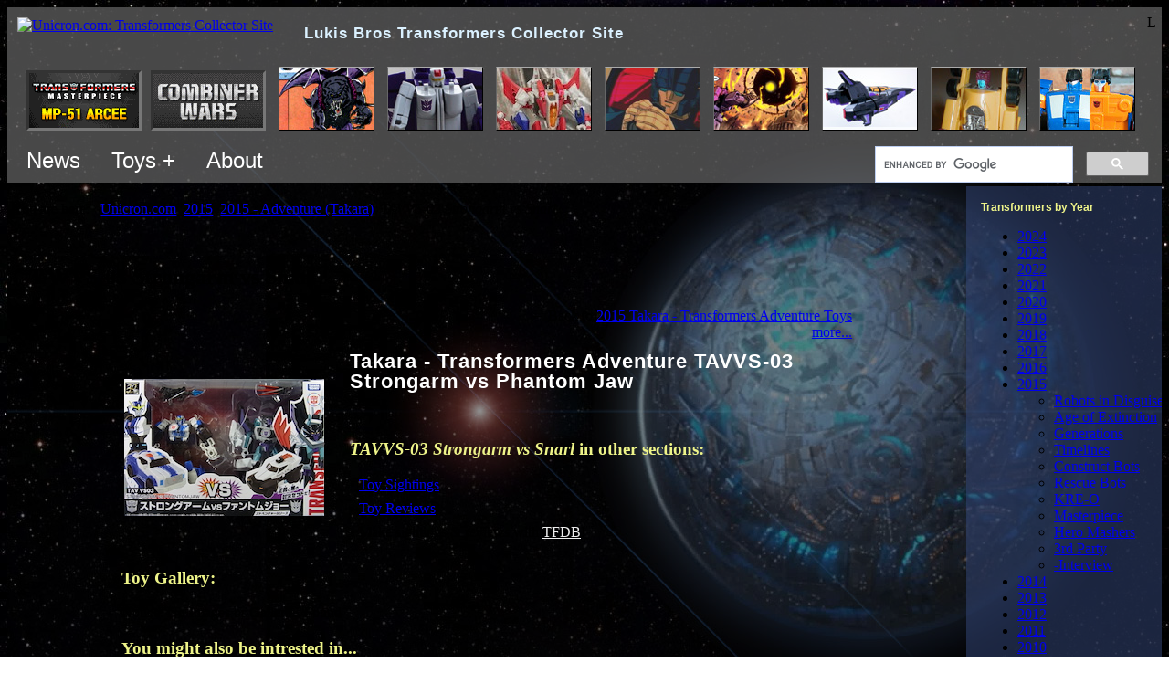

--- FILE ---
content_type: text/html; charset=utf-8
request_url: https://www.unicron.com/thumbnail_bar_embed.php?sponsors=on
body_size: 1782
content:


<!DOCTYPE html>
<html>
<head>
<title>Unicron.com thumbnails</title>
<style type="text/css">

	body {
		overflow: hidden;
		background-color: #000;
		background-color:transparent;
		padding: 0;
		margin: 0;
	}


	#thumbnail_bar {
		clear: both;
		width: 100%;
		overflow: hidden;
		white-space:nowrap;
		padding:0;
	}

	#thumbnail_bar .thumb_cell { padding:0 5px; }

	#thumbnail_bar img.thumbnail_pic {
		background-color: #000;
		border: solid 1px #f00;
		border-color: #aaa #000 #000 #666;
		width: 103px; height: 68px;
	}

	#thumbnail_bar img.thumbnail_pic:hover { border-style: dotted; border-color: #ec0; }

</style>

<script src="https://ajax.googleapis.com/ajax/libs/jquery/2.1.4/jquery.min.js"></script>

</head>
<body>

<style>
	.sponsorsDiv {
		display:inline-block; padding:0px 0;
	}
	.sponsorSpan { padding:0 5px; }
	.sponsorSpan a img { border:solid 3px #f00; border-color:#333 #777 #777 #333; }
</style>


<div id="thumbnail_bar" style="vertical-align:top;">
			<div class="sponsorsDiv" style="padding-top:3px;">
			<span class='sponsorSpan'><a target="_top" href="http://bit.ly/TFsource-banner" class="sponsor_ad2"><img src="//www.unicron.com/images/sponsors/tfsource_120x60.gif" class="sponsor_ad1 sponsor_h"></a></span><span class='sponsorSpan'><a target="_top" href="http://bit.ly/BBTS-Banner" class="sponsor_ad2"><img src="//www.unicron.com/images/sponsors/BBTSunicron.gif" class="sponsor_ad2 sponsor_h"></a></span>		</div>
		<span class="thumb_cell"></span>
	<span class="thumb_cell"></span>
	<span class="thumb_cell"></span>
	<span class="thumb_cell"></span>
	<span class="thumb_cell"></span>
	<span class="thumb_cell"></span>
	<span class="thumb_cell"></span>
	<span class="thumb_cell"></span>
	<span class="thumb_cell"></span>
	<span class="thumb_cell"></span>
	<span class="thumb_cell"></span>
	<span class="thumb_cell"></span>
	<span class="thumb_cell"></span>
	<span class="thumb_cell"></span>
	<span class="thumb_cell"></span>
</div>


<script type="text/javascript">
	
	var thumb_ar = [];
			thumb_ar.push(
			{	link_url: "https://www2.unicron.com/1988-transformers/336-1988-g1/1581-fangry-headmaster-with-brisko.html",
				title: "G1 Fangry (Headmaster) with Brisko",
				img_src: "https://www.unicron.us/tf1988/mainpagethumbs/fangry.jpg"
			}
		);
			thumb_ar.push(
			{	link_url: "https://www2.unicron.com/1985-transformers/1985-g1/1985-g1-tripple-changers/470-astrotrain.html",
				title: "G1 Astrotrain",
				img_src: "https://www.unicron.us/tf1985/mainpagethumbs/astrotrain.jpg"
			}
		);
			thumb_ar.push(
			{	link_url: "https://www2.unicron.com/2013-transformers/generations/deluxe/767-starscream.html",
				title: "Generations Starscream (Fall of Cybertron)",
				img_src: "https://www.unicron.us/tf2013/mainpagethumbs/focSS.jpg"
			}
		);
			thumb_ar.push(
			{	link_url: "https://www2.unicron.com/1986-transformers/g1/autobot-leader/503-ultra-magnus.html",
				title: "G1 Ultra Magnus",
				img_src: "https://www.unicron.us/tf1986/mainpagethumbs/ultramagnus.jpg"
			}
		);
			thumb_ar.push(
			{	link_url: "https://www2.unicron.com/1988-transformers/336-1988-g1/1570-spinister-targetmaster-with-singe-and-hairsplitter.html",
				title: "G1 Spinister (Targetmaster) with Singe and Hairsplitter",
				img_src: "https://www.unicron.us/tf1988/mainpagethumbs/spinister.jpg"
			}
		);
			thumb_ar.push(
			{	link_url: "https://www2.unicron.com/2008-transformers/tiantium/3752-skywarp-6-titanium.html",
				title: "Titanium Skywarp - War Within (6\", SDCC - Hasbro Toy Shop exclusive)",
				img_src: "https://www.unicron.us/tf2008/mainpagethumbs/warwithinskywarp.jpg"
			}
		);
			thumb_ar.push(
			{	link_url: "https://www2.unicron.com/1986-transformers/g1/stunticons/529-drag-strip.html",
				title: "G1 Drag Strip (Stunticon) Menasor limb",
				img_src: "https://www.unicron.us/tf1986/mainpagethumbs/dragstrip.jpg"
			}
		);
			thumb_ar.push(
			{	link_url: "https://www2.unicron.com/1987-transformers/g1/clones-doublespy/1404-punch-counterpunch.html",
				title: "G1 Punch-Counterpunch",
				img_src: "https://www.unicron.us/tf1987/mainpagethumbs/punchcounterpunch.jpg"
			}
		);
			thumb_ar.push(
			{	link_url: "https://www2.unicron.com/2005-transformers/cybertron/3433-runamuck.html",
				title: "Cybertron Runamuck",
				img_src: "https://www.unicron.us/tf2005/mainpagethumbs/runamuck.jpg"
			}
		);
			thumb_ar.push(
			{	link_url: "https://www2.unicron.com/2005-transformers/cybertron/3411-brakedown.html",
				title: "Cybertron Brakedown",
				img_src: "https://www.unicron.us/tf2005/mainpagethumbs/breakdown.jpg"
			}
		);
			thumb_ar.push(
			{	link_url: "https://www2.unicron.com/2013-transformers/generations/deluxe/760-topspin.html",
				title: "Generations Topspin (Fall of Cybertron)",
				img_src: "https://www.unicron.us/tf2013/mainpagethumbs/topspin.jpg"
			}
		);
			thumb_ar.push(
			{	link_url: "https://www2.unicron.com/2003-transformers/479-2003-armada/2748-hoist-w-mini-con-refute.html",
				title: "Armada Hoist w/ Mini-Con Refute",
				img_src: "https://www.unicron.us/tf2003/mainpagethumbs/hoist.jpg"
			}
		);
			thumb_ar.push(
			{	link_url: "https://www2.unicron.com/1988-transformers/336-1988-g1/1573-darkwing-powermaster-with-throttle.html",
				title: "G1 Darkwing (Powermaster) with Throttle",
				img_src: "https://www.unicron.us/tf1988/mainpagethumbs/darkwing.jpg"
			}
		);
			thumb_ar.push(
			{	link_url: "https://www.unicron.us/tf2009/toypix/woh_skyquake.htm",
				title: "Timelines Wings of Honor: Skyquake",
				img_src: "https://www.unicron.us/tf2009/mainpagethumbs/woh_skyquake.jpg"
			}
		);
			thumb_ar.push(
			{	link_url: "https://www2.unicron.com/2001-transformers/447-2001-robots-in-disguise/2622-megatron.html",
				title: "Robots In Disguise / RID (2001-) Megatron",
				img_src: "https://www.unicron.us/tf2001/mainpagethumbs/megatron.jpg"
			}
		);
	
	function Thumb_GetImageHtml() {
		var cursor = Thumb_GetImageHtml.cursor;

		var img_html = "<img src='" + thumb_ar[cursor]["img_src"] + "' class='thumbnail_pic'/>"
		var a_html = "<a href='" + thumb_ar[cursor]["link_url"] + "' title='" + thumb_ar[cursor]["title"] + "' class='thumbnail_link' target='_parent'>" + img_html + "</a>";
		Thumb_GetImageHtml.cursor++;

		return a_html;
	}

	function Thumb_InitAll() {
		// TODO: remove jQuery dependency.
		$(".thumb_cell").append(Thumb_GetImageHtml);
	}

	Thumb_GetImageHtml.cursor = 0;
	Thumb_InitAll();

</script>


</body>
</html>

